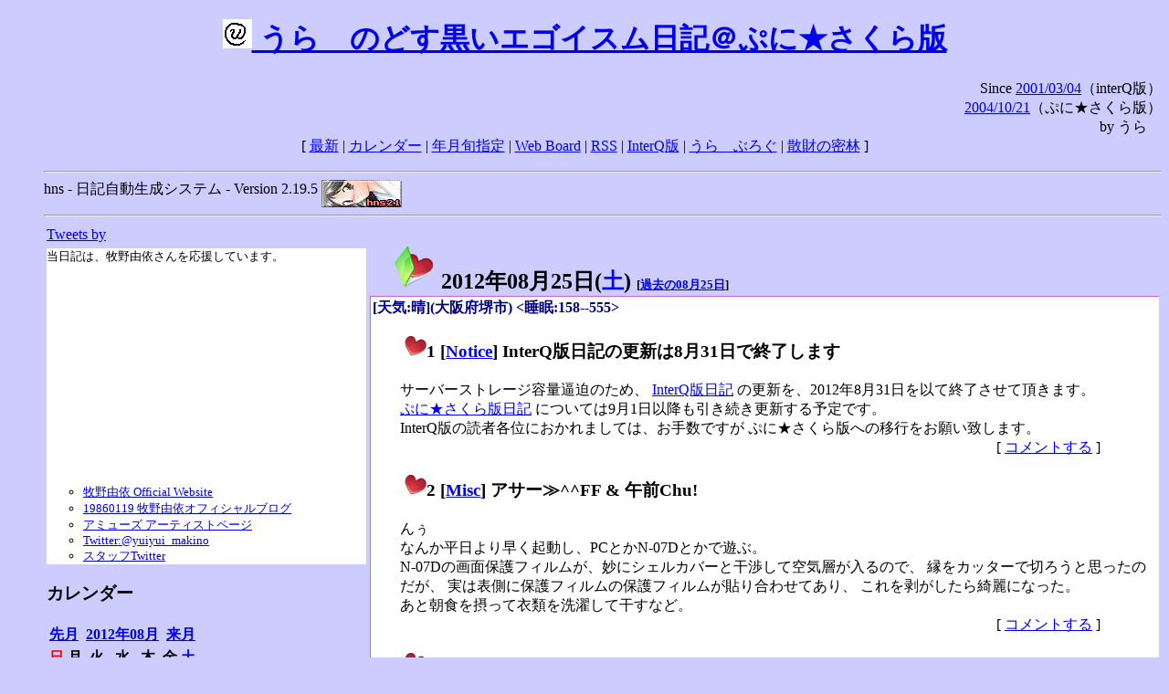

--- FILE ---
content_type: text/html; charset=EUC-JP
request_url: https://puni.sakura.ne.jp/diary/?20120825&to=201208253
body_size: 20255
content:
<!DOCTYPE HTML PUBLIC "-//W3C//DTD HTML 4.01 Transitional//EN"
	"http://www.w3.org/TR/REC-html40/loose.dtd">
<html lang="ja">
<head>
<meta http-equiv="content-type" content="text/html; charset=EUC-JP">
<base href="https://puni.sakura.ne.jp/diary/">
<link rev="made" href="mailto:chanoyu (a) sun.interq.or.jp">
<meta name="author" content="うらゝ">
<!-- HOSHINO_ANTENNA_REGIST OK -->
<!-- THEME ulara -->
<meta http-equiv="Content-Style-Type" content="text/css">
<link rel="stylesheet" type="text/css" media="screen" href="ulara.css">
<link rel="SHORTCUT ICON" href="favicon.ico">
<link rel="alternate" type="application/rss+xml" title="RSS" href="rss.cgi">
<title>うらゝのどす黒いエゴイズム日記＠ぷに★さくら版</title>
</head>

<body >
<!-- START TIME 1769651334-->
<h1 class="title">
<a href="http://puni.sakura.ne.jp/diary/" id="myUrl">
  <img src="icons/favicon.png" width=32 height=32 align="bottom">
  うらゝのどす黒いエゴイスム日記＠ぷに★さくら版
</a></h1>
<script type="text/javascript"><!--
  window.onload = function(){
    if(document.location.protocol == "https:"){
      var s = document.getElementById('myUrl').href.replace(/^http:/, "https:")
      document.getElementById('myUrl').href = s
    }
  }
//-->
</script>
<div align="right">Since <a href="?20010304">2001/03/04</a>（interQ版）<br>
　<a href="?20041021">2004/10/21</a>（ぷに★さくら版）<br>
  by うらゝ</div>
<div align="center">
 [ <a href="./">最新</a> | <a href="#Calendar">カレンダー</a> |
 <a href="#GoToTheDay">年月旬指定</a> |
 <a href="./board.cgi">Web Board</a> | <a href="./rss.cgi">RSS</a> |
 <a href="http://cgi.members.interq.or.jp/sun/chanoyu/private/hns-lite/">InterQ版</a> |
 <a href="http://ulara.tea-nifty.com/b/">うらゝぶろぐ</a> |
 <a href="http://astore.amazon.co.jp/ularasdosblac-22">散財の密林</a> ]
</div>
<ul>
<hr>
<div>hns - 日記自動生成システム - Version 2.19.5
<img src="icons/hns-2.1-icon.png" width=88 height=30 align="middle" alt="[hns2.1]">
</div> 
<hr>
<table>
<tr><td valign="top" width="20%">
<!-- begin{Twitter_widget} -->
<a class="twitter-timeline"  href="https://twitter.com/ulara"  data-widget-id="325904463741194240" data-width="350px" data-tweet-limit="6">Tweets by </a>
<script>!function(d,s,id){var js,fjs=d.getElementsByTagName(s)[0],p=/^http:/.test(d.location)?'http':'https';if(!d.getElementById(id)){js=d.createElement(s);js.id=id;js.src=p+"://platform.twitter.com/widgets.js";fjs.parentNode.insertBefore(js,fjs);}}(document,"script","twitter-wjs");</script>
<!-- end{Twitter_widget} -->
<!-- begin{牧野由依} -->
<div id="makino_yui">
当日記は、牧野由依さんを応援しています。<br>
<iframe style="width:120px;height:240px;" marginwidth="0" marginheight="0" scrolling="no" frameborder="0" src="https://rcm-fe.amazon-adsystem.com/e/cm?ref=tf_til&t=ularasdosblac-22&m=amazon&o=9&p=8&l=as1&IS1=1&detail=1&asins=B0794MCJQQ&linkId=99db666451743eb622b757f48ccde702&bc1=ffffff&lt1=_top&fc1=333333&lc1=0066c0&bg1=ffffff&f=ifr">
</iframe>
<ul>
<li><a href="http://www.yuiyuimakino.com/">牧野由依 Official Website</a></li>
<li><a href="http://ameblo.jp/yui-makino/">19860119 牧野由依オフィシャルブログ</a></li>
<li><a href="http://artist.amuse.co.jp/artist/makino_yui/">アミューズ アーティストページ</a></li>
<li><a href="https://twitter.com/yuiyui_makino">Twitter:@yuiyui_makino</a></li>
<li><a href="https://twitter.com/makino_niceeeeY">スタッフTwitter</a></li>
</ul>
</div>
<!-- end{牧野由依} -->
<h3 class="side"><a name="Calendar">カレンダー</a></h3>
<table border="0" summary="calendar">
<tr>
 <th colspan="2" align="left"><a href="https://puni.sakura.ne.jp/diary/?201207">先月</a></th>
 <th colspan="3" align="center"><a href="https://puni.sakura.ne.jp/diary/?201208">2012年08月</a></th>
 <th colspan="2" align="right"><a href="https://puni.sakura.ne.jp/diary/?201209">来月</a></th>
</tr>
<tr>
 <th align="center"><font color="red">日</font></th>
 <th align="center">月</th>
 <th align="center">火</th>
 <th align="center">水</th>
 <th align="center">木</th>
 <th align="center">金</th>
 <th align="center"><font color="blue">土</font></th>
</tr>
<tr>
 <td></td> <td></td> <td></td>
 <td align="right"><a href="https://puni.sakura.ne.jp/diary/?20120801#201208010">1</a></td>
 <td align="right"><a href="https://puni.sakura.ne.jp/diary/?20120802#201208020">2</a></td>
 <td align="right"><a href="https://puni.sakura.ne.jp/diary/?20120803#201208030">3</a></td>
 <td align="right"><a href="https://puni.sakura.ne.jp/diary/?20120804#201208040">4</a></td>
</tr>
<tr>
 <td align="right"><a href="https://puni.sakura.ne.jp/diary/?20120805#201208050">5</a></td>
 <td align="right"><a href="https://puni.sakura.ne.jp/diary/?20120806#201208060">6</a></td>
 <td align="right"><a href="https://puni.sakura.ne.jp/diary/?20120807#201208070">7</a></td>
 <td align="right"><a href="https://puni.sakura.ne.jp/diary/?20120808#201208080">8</a></td>
 <td align="right"><a href="https://puni.sakura.ne.jp/diary/?20120809#201208090">9</a></td>
 <td align="right"><a href="https://puni.sakura.ne.jp/diary/?20120810#201208100">10</a></td>
 <td align="right"><a href="https://puni.sakura.ne.jp/diary/?20120811#201208110">11</a></td>
</tr>
<tr>
 <td align="right"><a href="https://puni.sakura.ne.jp/diary/?20120812#201208120">12</a></td>
 <td align="right"><a href="https://puni.sakura.ne.jp/diary/?20120813#201208130">13</a></td>
 <td align="right"><a href="https://puni.sakura.ne.jp/diary/?20120814#201208140">14</a></td>
 <td align="right"><a href="https://puni.sakura.ne.jp/diary/?20120815#201208150">15</a></td>
 <td align="right"><a href="https://puni.sakura.ne.jp/diary/?20120816#201208160">16</a></td>
 <td align="right"><a href="https://puni.sakura.ne.jp/diary/?20120817#201208170">17</a></td>
 <td align="right"><a href="https://puni.sakura.ne.jp/diary/?20120818#201208180">18</a></td>
</tr>
<tr>
 <td align="right"><a href="https://puni.sakura.ne.jp/diary/?20120819#201208190">19</a></td>
 <td align="right"><a href="https://puni.sakura.ne.jp/diary/?20120820#201208200">20</a></td>
 <td align="right"><a href="https://puni.sakura.ne.jp/diary/?20120821#201208210">21</a></td>
 <td align="right"><a href="https://puni.sakura.ne.jp/diary/?20120822#201208220">22</a></td>
 <td align="right"><a href="https://puni.sakura.ne.jp/diary/?20120823#201208230">23</a></td>
 <td align="right"><a href="https://puni.sakura.ne.jp/diary/?20120824#201208240">24</a></td>
 <td align="right"><a href="/diary/?20120825&amp;to=201208253#201208250">25</a></td>
</tr>
<tr>
 <td align="right"><a href="https://puni.sakura.ne.jp/diary/?20120826#201208260">26</a></td>
 <td align="right"><a href="https://puni.sakura.ne.jp/diary/?20120827#201208270">27</a></td>
 <td align="right"><a href="https://puni.sakura.ne.jp/diary/?20120828#201208280">28</a></td>
 <td align="right"><a href="https://puni.sakura.ne.jp/diary/?20120829#201208290">29</a></td>
 <td align="right"><a href="https://puni.sakura.ne.jp/diary/?20120830#201208300">30</a></td>
 <td align="right"><a href="https://puni.sakura.ne.jp/diary/?20120831#201208310">31</a></td>
</tr>
</table>
<h3 class="side"><a name="GoToTheDay">指定の年月旬を表示</a></h3>
<form action="index.cgi" method="get">
<select name="YEAR">
<option value="2026" >2026年</option>
<option value="2025" >2025年</option>
<option value="2024" >2024年</option>
<option value="2023" >2023年</option>
<option value="2022" >2022年</option>
<option value="2021" >2021年</option>
<option value="2020" >2020年</option>
<option value="2019" >2019年</option>
<option value="2018" >2018年</option>
<option value="2017" >2017年</option>
<option value="2016" >2016年</option>
<option value="2015" >2015年</option>
<option value="2014" >2014年</option>
<option value="2013" >2013年</option>
<option value="2012" selected>2012年</option>
<option value="2011" >2011年</option>
<option value="2010" >2010年</option>
<option value="2009" >2009年</option>
<option value="2008" >2008年</option>
<option value="2007" >2007年</option>
<option value="2006" >2006年</option>
<option value="2005" >2005年</option>
<option value="2004" >2004年</option>
<option value="2003" >2003年</option>
<option value="2002" >2002年</option>
<option value="2001" >2001年</option>
<option value="2000" >2000年</option>
<option value="1999" >1999年</option>
<option value="1998" >1998年</option>
<option value="1997" >1997年</option>
<option value="1996" >1996年</option>
<option value="1995" >1995年</option>
<option value="1994" >1994年</option>
<option value="1993" >1993年</option>
<option value="1992" >1992年</option>
<option value="1991" >1991年</option>
<option value="1990" >1990年</option>
<option value="1989" >1989年</option>
<option value="1988" >1988年</option>
<option value="1987" >1987年</option>
<option value="1986" >1986年</option>
<option value="1985" >1985年</option>
<option value="1984" >1984年</option>
<option value="1983" >1983年</option>
<option value="1982" >1982年</option>
<option value="1981" >1981年</option>
<option value="1980" >1980年</option>
<option value="1979" >1979年</option>
<option value="1978" >1978年</option>
<option value="1977" >1977年</option>
<option value="1976" >1976年</option>
<option value="1975" >1975年</option>
<option value="1974" >1974年</option>
<option value="1973" >1973年</option>
<option value="1972" >1972年</option>
<option value="1971" >1971年</option>
<option value="1970" >1970年</option>
</select>
<select name="MONTH">
<option value="01" >01月</option>
<option value="02" >02月</option>
<option value="03" >03月</option>
<option value="04" >04月</option>
<option value="05" >05月</option>
<option value="06" >06月</option>
<option value="07" >07月</option>
<option value="08" selected>08月</option>
<option value="09" >09月</option>
<option value="10" >10月</option>
<option value="11" >11月</option>
<option value="12" >12月</option>
</select>
<select name="DAY">
<option value="a" >1～10日</option>
<option value="b" >11～20日</option>
<option value="c" selected>21～日</option>
<option value="ALL" >全て</option>
</select>
<input type="submit" value="Go!">
</form>
<h3 class="side">タイトル表示</h3>
タイトル一覧<br>
<form action="title_wrapper.cgi" method="get">
<input name="CAT" type="checkbox" value="ALL">カテゴリ分類<br>

<select name="YEAR">
<option value="2026" >2026年</option>
<option value="2025" >2025年</option>
<option value="2024" >2024年</option>
<option value="2023" >2023年</option>
<option value="2022" >2022年</option>
<option value="2021" >2021年</option>
<option value="2020" >2020年</option>
<option value="2019" >2019年</option>
<option value="2018" >2018年</option>
<option value="2017" >2017年</option>
<option value="2016" >2016年</option>
<option value="2015" >2015年</option>
<option value="2014" >2014年</option>
<option value="2013" >2013年</option>
<option value="2012" selected>2012年</option>
<option value="2011" >2011年</option>
<option value="2010" >2010年</option>
<option value="2009" >2009年</option>
<option value="2008" >2008年</option>
<option value="2007" >2007年</option>
<option value="2006" >2006年</option>
<option value="2005" >2005年</option>
<option value="2004" >2004年</option>
<option value="2003" >2003年</option>
<option value="2002" >2002年</option>
<option value="2001" >2001年</option>
<option value="2000" >2000年</option>
<option value="1999" >1999年</option>
<option value="1998" >1998年</option>
<option value="1997" >1997年</option>
<option value="1996" >1996年</option>
<option value="1995" >1995年</option>
<option value="1994" >1994年</option>
<option value="1993" >1993年</option>
<option value="1992" >1992年</option>
<option value="1991" >1991年</option>
<option value="1990" >1990年</option>
<option value="1989" >1989年</option>
<option value="1988" >1988年</option>
<option value="1987" >1987年</option>
<option value="1986" >1986年</option>
<option value="1985" >1985年</option>
<option value="1984" >1984年</option>
<option value="1983" >1983年</option>
<option value="1982" >1982年</option>
<option value="1981" >1981年</option>
<option value="1980" >1980年</option>
<option value="1979" >1979年</option>
<option value="1978" >1978年</option>
<option value="1977" >1977年</option>
<option value="1976" >1976年</option>
<option value="1975" >1975年</option>
<option value="1974" >1974年</option>
<option value="1973" >1973年</option>
<option value="1972" >1972年</option>
<option value="1971" >1971年</option>
<option value="1970" >1970年</option>
</select>
<select name="MONTH">
<option value="01" >01月</option>
<option value="02" >02月</option>
<option value="03" >03月</option>
<option value="04" >04月</option>
<option value="05" >05月</option>
<option value="06" >06月</option>
<option value="07" >07月</option>
<option value="08" selected>08月</option>
<option value="09" >09月</option>
<option value="10" >10月</option>
<option value="11" >11月</option>
<option value="12" >12月</option>
<option value="ALL">全て</option>
</select>
<select name="DAY">
<option value="a" >1～10日</option>
<option value="b" >11～20日</option>
<option value="c" >21～日</option>
<option value="ALL" selected>全て</option>
</select>
<input type="submit" value="表示!">
</form>

<h3>キーワード検索</h3>
<div id="unagi">
 
<a href="http://www.namazu.org/">Namazu</a> for hns による簡易全文検索<br>
詳しくは <a href="./namazu.cgi">詳細指定/ヘルプ</a>を参照して下さい
<form method="GET" action="./namazu.cgi">
検索式:
<input type="TEXT" name="key" size="30" value="">
<input type="SUBMIT" name="submit" value="Search!">
<input type="HIDDEN" name="whence" value="0">
</form>

</div>
<!-- begin{SiteSearch Google} -->
<center>
<form method=get action="http://www.google.co.jp/search">
<table bgcolor="#FFFFFF"><tr valign=top><td>
<a href="http://www.google.co.jp/">
<img src="http://www.google.com/logos/Logo_40wht.gif" 
border="0" alt="Google" align="absmiddle"></a>
</td></tr>
<tr><td>
<input type=text name=q size=31 maxlength=255 value="">
<input type=hidden name=ie value="EUC-JP">
<input type=hidden name=oe value="EUC-JP">
<input type=hidden name=hl value="ja">
<input type=submit name=btnG value="Google 検索">
<font size=-1>
<input type=hidden name=domains value="puni.sakura.ne.jp"><br>
<input type=radio name=sitesearch value=""> WWW を検索 <br>
<input type=radio name=sitesearch value="puni.sakura.ne.jp" checked> puni.sakura.ne.jp を検索
</font>
</td></tr></table>
</form>
</center>
<!-- end{SiteSearch Google} -->
<hr>

<hr>
<h3>Acknowledgements</h3>
<ul id="acknowledgements">
<li>当日記の一部のアイコンは、
<a href="http://www.fasticon.com/">Fast Icon</a>
が
<a href="http://www.freeiconsdownload.com/index.html">Free Icons Download</a>
に無償で提供している
<a href="http://www.freeiconsdownload.com/Big_Preview.asp?id=124">iComic Icons</a>
を使用しています。</li>
</ul>
</div>
</td>
<td valign="top" width="80%">

<h2 class="day-head"><a class="hide" href="https://puni.sakura.ne.jp/diary/?20120825&amp;to=201208250#201208250" name="201208250">
<img src="./icons/folder_favorites_green_48.png" width=48 height=48 border=0 alt="■">
2012年08月25日(<span class="saturday">土</span>)</a>
<span class="n-year">[<a href="https://puni.sakura.ne.jp/diary/?0825">過去の08月25日</a>]</span>
</h2>
<div class="day-body">
<div class="uservar">
 [天気:晴](大阪府堺市) &lt;睡眠:158--555&gt;
 
</div>


<!-- xhnf_cat -->

<h3 class="new"><a class="hide" name="201208251" title="201208251" href="https://puni.sakura.ne.jp/diary/?20120825&amp;to=201208251#201208251">
<img src="./icons/favorites_24.png" width=24 height=24 border=0 alt="＃">1</a>
[<a href="./title.cgi?CAT=Notice">Notice</a>] InterQ版日記の更新は8月31日で終了します
</h3>
<div class="section">
サーバーストレージ容量逼迫のため、
<a href="http://cgi.members.interq.or.jp/sun/chanoyu/private/hns-lite/">InterQ版日記</a>
の更新を、2012年8月31日を以て終了させて頂きます。<br>
<a href="http://puni.sakura.ne.jp/diary/">ぷに★さくら版日記</a>
については9月1日以降も引き続き更新する予定です。<br>
InterQ版の読者各位におかれましては、お手数ですが
ぷに★さくら版への移行をお願い致します。

</div>
 <div class="boardlink" align="right">[   <a href="board.cgi?act=write&amp;diary=201208251">コメントする</a> ]</div>
<!-- end of NEW -->


<!-- xhnf_cat -->

<h3 class="new"><a class="hide" name="201208252" title="201208252" href="https://puni.sakura.ne.jp/diary/?20120825&amp;to=201208252#201208252">
<img src="./icons/favorites_24.png" width=24 height=24 border=0 alt="＃">2</a>
[<a href="./title.cgi?CAT=Misc">Misc</a>] アサー≫^^FF &amp; 午前Chu!
</h3>
<div class="section">
んぅ<br>
なんか平日より早く起動し、PCとかN-07Dとかで遊ぶ。<br>
N-07Dの画面保護フィルムが、妙にシェルカバーと干渉して空気層が入るので、
縁をカッターで切ろうと思ったのだが、
実は表側に保護フィルムの保護フィルムが貼り合わせてあり、
これを剥がしたら綺麗になった。<br>
あと朝食を摂って衣類を洗濯して干すなど。

</div>
 <div class="boardlink" align="right">[   <a href="board.cgi?act=write&amp;diary=201208252">コメントする</a> ]</div>
<!-- end of NEW -->


<!-- xhnf_cat -->

<h3 class="new"><a class="hide" name="201208253" title="201208253" href="https://puni.sakura.ne.jp/diary/?20120825&amp;to=201208253#201208253">
<img src="./icons/favorites_24.png" width=24 height=24 border=0 alt="＃">3</a>
[<a href="./title.cgi?CAT=Misc">Misc</a>] おひる～ &amp; ゴゴー &amp; ゆーがった
</h3>
<div class="section">
AndroidでEUC-JP&amp;LFなファイルが編集できるテキストエディタとしてJota Text Editorがあり、
FTPSに対応したFTP/SFTPクライアントとしてAndFTPがある。<br>
これでいざというときは日記が更新できるな。Zaurusの時と同様に多分しないけど。<br>
それから外出して、PALNETで本を買った後、サイゼリヤで昼食。<br>
そしてイズミヤで食糧調達して帰宅した。<br>
で、北海道で撮った写真からconvertでアニメGIFを作成したり
TMPGEncと携帯動画変換君でMPEGファイルを作成したりして
PIXELPIPEからyfrogへうp。<br>

</div>
 <div class="boardlink" align="right">[   <a href="board.cgi?act=write&amp;diary=201208253">コメントする</a> ]</div>
<!-- end of NEW -->


<!-- xhnf_cat -->

<h3 class="new"><a class="hide" name="201208254" title="201208254" href="https://puni.sakura.ne.jp/diary/?20120825&amp;to=201208254#201208254">
<img src="./icons/favorites_24.png" width=24 height=24 border=0 alt="＃">4</a>
[<a href="./title.cgi?CAT=Misc">Misc</a>] ヨルー≫^^FF
</h3>
<div class="section">
夕食の後、録り置きのジュエルペット きら☆デコッ!ともやしもんリターンズを観た。<br>
あと買ってきた漫画を読んだりなど。

</div>
 <div class="boardlink" align="right">[   <a href="board.cgi?act=write&amp;diary=201208254">コメントする</a> ]</div>
<!-- end of NEW -->


<!-- xhnf_cat -->

<h3 class="new"><a class="hide" name="201208255" title="201208255" href="https://puni.sakura.ne.jp/diary/?20120825&amp;to=201208255#201208255">
<img src="./icons/favorites_24.png" width=24 height=24 border=0 alt="＃">5</a>
[<a href="./title.cgi?CAT=Books">Books</a>] きょうのご本
</h3>
<div class="section">
PALNETにて
<ul>
<li>TYPE-MOON 原作、西脇だっと 漫画、『Fate/stay night』 第19巻、角川書店  ISBN978-4-04-120359-0
</li>
<li>『iPad神アプリ活用ガイド2012』、三才ブックス ISBN978-4-86199-491-3 </li>
</ul>

</div>
 <div class="boardlink" align="right">[   <a href="board.cgi?act=write&amp;diary=201208255">コメントする</a> ]</div>
<!-- end of NEW -->


<!-- xhnf_cat -->

<h3 class="new"><a class="hide" name="201208256" title="201208256" href="https://puni.sakura.ne.jp/diary/?20120825&amp;to=201208256#201208256">
<img src="./icons/favorites_24.png" width=24 height=24 border=0 alt="＃">6</a>
[<a href="./title.cgi?CAT=Food">Food</a>] 飯
</h3>
<div class="section">
朝食: トーストwithピーナツクリーム・アイスコーヒー<br>
昼食: 半熟卵ペペロンチーノスパゲッティ・シェフサラダ＠サイゼリヤ<br>
夕食: ローストビーフ・茄子・壬生菜と湯葉と茸のお浸し・アサヒドライゼロ・カット西瓜<br>
間食: 午後に吹雪まん、夜にレディーボーデンバニラアイスクリーム
</div>
 <div class="boardlink" align="right">[   <a href="board.cgi?act=write&amp;diary=201208256">コメントする</a> ]</div>
<!-- end of NEW -->


</div>
以上、1 日分です。
<!-- END TIME 1769651334-->
<!-- ELAPSE TIME 0 -->
</td></tr></table>
<hr>
	<div align="right">Powered by <a href="http://www.h14m.org/">hns-2.19.5</a>, 
	<a href="http://www.h14m.org/">HyperNikkiSystem Project</a>
	</div>
	<hr><div align=right>
<a href="http://www.h14m.org/"><img src="./icons/hns-logo.png" width="200" height="40" align="right" alt="HNS logo"></a>
</div>
</body>
</html>
